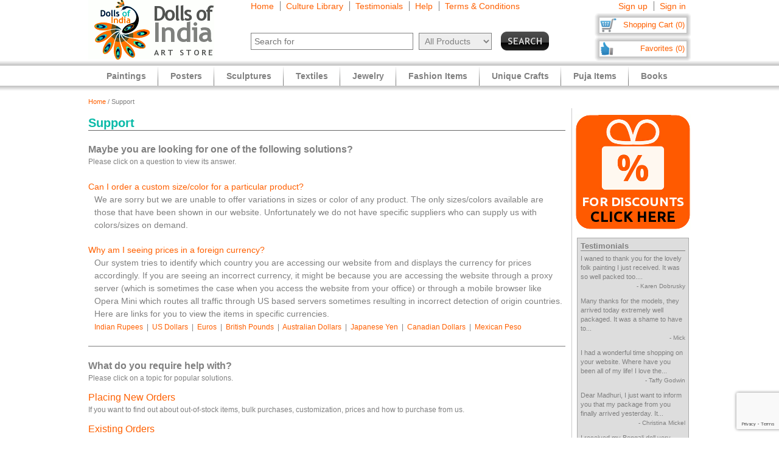

--- FILE ---
content_type: text/html; charset=utf-8
request_url: https://www.google.com/recaptcha/api2/anchor?ar=1&k=6LfJfaoZAAAAAFEteCN7jGunrw9Kh3-GUvaEFHXP&co=aHR0cHM6Ly93d3cuZG9sbHNvZmluZGlhLmNvbTo0NDM.&hl=en&v=PoyoqOPhxBO7pBk68S4YbpHZ&size=invisible&anchor-ms=20000&execute-ms=30000&cb=n7sh97ox0s8a
body_size: 48482
content:
<!DOCTYPE HTML><html dir="ltr" lang="en"><head><meta http-equiv="Content-Type" content="text/html; charset=UTF-8">
<meta http-equiv="X-UA-Compatible" content="IE=edge">
<title>reCAPTCHA</title>
<style type="text/css">
/* cyrillic-ext */
@font-face {
  font-family: 'Roboto';
  font-style: normal;
  font-weight: 400;
  font-stretch: 100%;
  src: url(//fonts.gstatic.com/s/roboto/v48/KFO7CnqEu92Fr1ME7kSn66aGLdTylUAMa3GUBHMdazTgWw.woff2) format('woff2');
  unicode-range: U+0460-052F, U+1C80-1C8A, U+20B4, U+2DE0-2DFF, U+A640-A69F, U+FE2E-FE2F;
}
/* cyrillic */
@font-face {
  font-family: 'Roboto';
  font-style: normal;
  font-weight: 400;
  font-stretch: 100%;
  src: url(//fonts.gstatic.com/s/roboto/v48/KFO7CnqEu92Fr1ME7kSn66aGLdTylUAMa3iUBHMdazTgWw.woff2) format('woff2');
  unicode-range: U+0301, U+0400-045F, U+0490-0491, U+04B0-04B1, U+2116;
}
/* greek-ext */
@font-face {
  font-family: 'Roboto';
  font-style: normal;
  font-weight: 400;
  font-stretch: 100%;
  src: url(//fonts.gstatic.com/s/roboto/v48/KFO7CnqEu92Fr1ME7kSn66aGLdTylUAMa3CUBHMdazTgWw.woff2) format('woff2');
  unicode-range: U+1F00-1FFF;
}
/* greek */
@font-face {
  font-family: 'Roboto';
  font-style: normal;
  font-weight: 400;
  font-stretch: 100%;
  src: url(//fonts.gstatic.com/s/roboto/v48/KFO7CnqEu92Fr1ME7kSn66aGLdTylUAMa3-UBHMdazTgWw.woff2) format('woff2');
  unicode-range: U+0370-0377, U+037A-037F, U+0384-038A, U+038C, U+038E-03A1, U+03A3-03FF;
}
/* math */
@font-face {
  font-family: 'Roboto';
  font-style: normal;
  font-weight: 400;
  font-stretch: 100%;
  src: url(//fonts.gstatic.com/s/roboto/v48/KFO7CnqEu92Fr1ME7kSn66aGLdTylUAMawCUBHMdazTgWw.woff2) format('woff2');
  unicode-range: U+0302-0303, U+0305, U+0307-0308, U+0310, U+0312, U+0315, U+031A, U+0326-0327, U+032C, U+032F-0330, U+0332-0333, U+0338, U+033A, U+0346, U+034D, U+0391-03A1, U+03A3-03A9, U+03B1-03C9, U+03D1, U+03D5-03D6, U+03F0-03F1, U+03F4-03F5, U+2016-2017, U+2034-2038, U+203C, U+2040, U+2043, U+2047, U+2050, U+2057, U+205F, U+2070-2071, U+2074-208E, U+2090-209C, U+20D0-20DC, U+20E1, U+20E5-20EF, U+2100-2112, U+2114-2115, U+2117-2121, U+2123-214F, U+2190, U+2192, U+2194-21AE, U+21B0-21E5, U+21F1-21F2, U+21F4-2211, U+2213-2214, U+2216-22FF, U+2308-230B, U+2310, U+2319, U+231C-2321, U+2336-237A, U+237C, U+2395, U+239B-23B7, U+23D0, U+23DC-23E1, U+2474-2475, U+25AF, U+25B3, U+25B7, U+25BD, U+25C1, U+25CA, U+25CC, U+25FB, U+266D-266F, U+27C0-27FF, U+2900-2AFF, U+2B0E-2B11, U+2B30-2B4C, U+2BFE, U+3030, U+FF5B, U+FF5D, U+1D400-1D7FF, U+1EE00-1EEFF;
}
/* symbols */
@font-face {
  font-family: 'Roboto';
  font-style: normal;
  font-weight: 400;
  font-stretch: 100%;
  src: url(//fonts.gstatic.com/s/roboto/v48/KFO7CnqEu92Fr1ME7kSn66aGLdTylUAMaxKUBHMdazTgWw.woff2) format('woff2');
  unicode-range: U+0001-000C, U+000E-001F, U+007F-009F, U+20DD-20E0, U+20E2-20E4, U+2150-218F, U+2190, U+2192, U+2194-2199, U+21AF, U+21E6-21F0, U+21F3, U+2218-2219, U+2299, U+22C4-22C6, U+2300-243F, U+2440-244A, U+2460-24FF, U+25A0-27BF, U+2800-28FF, U+2921-2922, U+2981, U+29BF, U+29EB, U+2B00-2BFF, U+4DC0-4DFF, U+FFF9-FFFB, U+10140-1018E, U+10190-1019C, U+101A0, U+101D0-101FD, U+102E0-102FB, U+10E60-10E7E, U+1D2C0-1D2D3, U+1D2E0-1D37F, U+1F000-1F0FF, U+1F100-1F1AD, U+1F1E6-1F1FF, U+1F30D-1F30F, U+1F315, U+1F31C, U+1F31E, U+1F320-1F32C, U+1F336, U+1F378, U+1F37D, U+1F382, U+1F393-1F39F, U+1F3A7-1F3A8, U+1F3AC-1F3AF, U+1F3C2, U+1F3C4-1F3C6, U+1F3CA-1F3CE, U+1F3D4-1F3E0, U+1F3ED, U+1F3F1-1F3F3, U+1F3F5-1F3F7, U+1F408, U+1F415, U+1F41F, U+1F426, U+1F43F, U+1F441-1F442, U+1F444, U+1F446-1F449, U+1F44C-1F44E, U+1F453, U+1F46A, U+1F47D, U+1F4A3, U+1F4B0, U+1F4B3, U+1F4B9, U+1F4BB, U+1F4BF, U+1F4C8-1F4CB, U+1F4D6, U+1F4DA, U+1F4DF, U+1F4E3-1F4E6, U+1F4EA-1F4ED, U+1F4F7, U+1F4F9-1F4FB, U+1F4FD-1F4FE, U+1F503, U+1F507-1F50B, U+1F50D, U+1F512-1F513, U+1F53E-1F54A, U+1F54F-1F5FA, U+1F610, U+1F650-1F67F, U+1F687, U+1F68D, U+1F691, U+1F694, U+1F698, U+1F6AD, U+1F6B2, U+1F6B9-1F6BA, U+1F6BC, U+1F6C6-1F6CF, U+1F6D3-1F6D7, U+1F6E0-1F6EA, U+1F6F0-1F6F3, U+1F6F7-1F6FC, U+1F700-1F7FF, U+1F800-1F80B, U+1F810-1F847, U+1F850-1F859, U+1F860-1F887, U+1F890-1F8AD, U+1F8B0-1F8BB, U+1F8C0-1F8C1, U+1F900-1F90B, U+1F93B, U+1F946, U+1F984, U+1F996, U+1F9E9, U+1FA00-1FA6F, U+1FA70-1FA7C, U+1FA80-1FA89, U+1FA8F-1FAC6, U+1FACE-1FADC, U+1FADF-1FAE9, U+1FAF0-1FAF8, U+1FB00-1FBFF;
}
/* vietnamese */
@font-face {
  font-family: 'Roboto';
  font-style: normal;
  font-weight: 400;
  font-stretch: 100%;
  src: url(//fonts.gstatic.com/s/roboto/v48/KFO7CnqEu92Fr1ME7kSn66aGLdTylUAMa3OUBHMdazTgWw.woff2) format('woff2');
  unicode-range: U+0102-0103, U+0110-0111, U+0128-0129, U+0168-0169, U+01A0-01A1, U+01AF-01B0, U+0300-0301, U+0303-0304, U+0308-0309, U+0323, U+0329, U+1EA0-1EF9, U+20AB;
}
/* latin-ext */
@font-face {
  font-family: 'Roboto';
  font-style: normal;
  font-weight: 400;
  font-stretch: 100%;
  src: url(//fonts.gstatic.com/s/roboto/v48/KFO7CnqEu92Fr1ME7kSn66aGLdTylUAMa3KUBHMdazTgWw.woff2) format('woff2');
  unicode-range: U+0100-02BA, U+02BD-02C5, U+02C7-02CC, U+02CE-02D7, U+02DD-02FF, U+0304, U+0308, U+0329, U+1D00-1DBF, U+1E00-1E9F, U+1EF2-1EFF, U+2020, U+20A0-20AB, U+20AD-20C0, U+2113, U+2C60-2C7F, U+A720-A7FF;
}
/* latin */
@font-face {
  font-family: 'Roboto';
  font-style: normal;
  font-weight: 400;
  font-stretch: 100%;
  src: url(//fonts.gstatic.com/s/roboto/v48/KFO7CnqEu92Fr1ME7kSn66aGLdTylUAMa3yUBHMdazQ.woff2) format('woff2');
  unicode-range: U+0000-00FF, U+0131, U+0152-0153, U+02BB-02BC, U+02C6, U+02DA, U+02DC, U+0304, U+0308, U+0329, U+2000-206F, U+20AC, U+2122, U+2191, U+2193, U+2212, U+2215, U+FEFF, U+FFFD;
}
/* cyrillic-ext */
@font-face {
  font-family: 'Roboto';
  font-style: normal;
  font-weight: 500;
  font-stretch: 100%;
  src: url(//fonts.gstatic.com/s/roboto/v48/KFO7CnqEu92Fr1ME7kSn66aGLdTylUAMa3GUBHMdazTgWw.woff2) format('woff2');
  unicode-range: U+0460-052F, U+1C80-1C8A, U+20B4, U+2DE0-2DFF, U+A640-A69F, U+FE2E-FE2F;
}
/* cyrillic */
@font-face {
  font-family: 'Roboto';
  font-style: normal;
  font-weight: 500;
  font-stretch: 100%;
  src: url(//fonts.gstatic.com/s/roboto/v48/KFO7CnqEu92Fr1ME7kSn66aGLdTylUAMa3iUBHMdazTgWw.woff2) format('woff2');
  unicode-range: U+0301, U+0400-045F, U+0490-0491, U+04B0-04B1, U+2116;
}
/* greek-ext */
@font-face {
  font-family: 'Roboto';
  font-style: normal;
  font-weight: 500;
  font-stretch: 100%;
  src: url(//fonts.gstatic.com/s/roboto/v48/KFO7CnqEu92Fr1ME7kSn66aGLdTylUAMa3CUBHMdazTgWw.woff2) format('woff2');
  unicode-range: U+1F00-1FFF;
}
/* greek */
@font-face {
  font-family: 'Roboto';
  font-style: normal;
  font-weight: 500;
  font-stretch: 100%;
  src: url(//fonts.gstatic.com/s/roboto/v48/KFO7CnqEu92Fr1ME7kSn66aGLdTylUAMa3-UBHMdazTgWw.woff2) format('woff2');
  unicode-range: U+0370-0377, U+037A-037F, U+0384-038A, U+038C, U+038E-03A1, U+03A3-03FF;
}
/* math */
@font-face {
  font-family: 'Roboto';
  font-style: normal;
  font-weight: 500;
  font-stretch: 100%;
  src: url(//fonts.gstatic.com/s/roboto/v48/KFO7CnqEu92Fr1ME7kSn66aGLdTylUAMawCUBHMdazTgWw.woff2) format('woff2');
  unicode-range: U+0302-0303, U+0305, U+0307-0308, U+0310, U+0312, U+0315, U+031A, U+0326-0327, U+032C, U+032F-0330, U+0332-0333, U+0338, U+033A, U+0346, U+034D, U+0391-03A1, U+03A3-03A9, U+03B1-03C9, U+03D1, U+03D5-03D6, U+03F0-03F1, U+03F4-03F5, U+2016-2017, U+2034-2038, U+203C, U+2040, U+2043, U+2047, U+2050, U+2057, U+205F, U+2070-2071, U+2074-208E, U+2090-209C, U+20D0-20DC, U+20E1, U+20E5-20EF, U+2100-2112, U+2114-2115, U+2117-2121, U+2123-214F, U+2190, U+2192, U+2194-21AE, U+21B0-21E5, U+21F1-21F2, U+21F4-2211, U+2213-2214, U+2216-22FF, U+2308-230B, U+2310, U+2319, U+231C-2321, U+2336-237A, U+237C, U+2395, U+239B-23B7, U+23D0, U+23DC-23E1, U+2474-2475, U+25AF, U+25B3, U+25B7, U+25BD, U+25C1, U+25CA, U+25CC, U+25FB, U+266D-266F, U+27C0-27FF, U+2900-2AFF, U+2B0E-2B11, U+2B30-2B4C, U+2BFE, U+3030, U+FF5B, U+FF5D, U+1D400-1D7FF, U+1EE00-1EEFF;
}
/* symbols */
@font-face {
  font-family: 'Roboto';
  font-style: normal;
  font-weight: 500;
  font-stretch: 100%;
  src: url(//fonts.gstatic.com/s/roboto/v48/KFO7CnqEu92Fr1ME7kSn66aGLdTylUAMaxKUBHMdazTgWw.woff2) format('woff2');
  unicode-range: U+0001-000C, U+000E-001F, U+007F-009F, U+20DD-20E0, U+20E2-20E4, U+2150-218F, U+2190, U+2192, U+2194-2199, U+21AF, U+21E6-21F0, U+21F3, U+2218-2219, U+2299, U+22C4-22C6, U+2300-243F, U+2440-244A, U+2460-24FF, U+25A0-27BF, U+2800-28FF, U+2921-2922, U+2981, U+29BF, U+29EB, U+2B00-2BFF, U+4DC0-4DFF, U+FFF9-FFFB, U+10140-1018E, U+10190-1019C, U+101A0, U+101D0-101FD, U+102E0-102FB, U+10E60-10E7E, U+1D2C0-1D2D3, U+1D2E0-1D37F, U+1F000-1F0FF, U+1F100-1F1AD, U+1F1E6-1F1FF, U+1F30D-1F30F, U+1F315, U+1F31C, U+1F31E, U+1F320-1F32C, U+1F336, U+1F378, U+1F37D, U+1F382, U+1F393-1F39F, U+1F3A7-1F3A8, U+1F3AC-1F3AF, U+1F3C2, U+1F3C4-1F3C6, U+1F3CA-1F3CE, U+1F3D4-1F3E0, U+1F3ED, U+1F3F1-1F3F3, U+1F3F5-1F3F7, U+1F408, U+1F415, U+1F41F, U+1F426, U+1F43F, U+1F441-1F442, U+1F444, U+1F446-1F449, U+1F44C-1F44E, U+1F453, U+1F46A, U+1F47D, U+1F4A3, U+1F4B0, U+1F4B3, U+1F4B9, U+1F4BB, U+1F4BF, U+1F4C8-1F4CB, U+1F4D6, U+1F4DA, U+1F4DF, U+1F4E3-1F4E6, U+1F4EA-1F4ED, U+1F4F7, U+1F4F9-1F4FB, U+1F4FD-1F4FE, U+1F503, U+1F507-1F50B, U+1F50D, U+1F512-1F513, U+1F53E-1F54A, U+1F54F-1F5FA, U+1F610, U+1F650-1F67F, U+1F687, U+1F68D, U+1F691, U+1F694, U+1F698, U+1F6AD, U+1F6B2, U+1F6B9-1F6BA, U+1F6BC, U+1F6C6-1F6CF, U+1F6D3-1F6D7, U+1F6E0-1F6EA, U+1F6F0-1F6F3, U+1F6F7-1F6FC, U+1F700-1F7FF, U+1F800-1F80B, U+1F810-1F847, U+1F850-1F859, U+1F860-1F887, U+1F890-1F8AD, U+1F8B0-1F8BB, U+1F8C0-1F8C1, U+1F900-1F90B, U+1F93B, U+1F946, U+1F984, U+1F996, U+1F9E9, U+1FA00-1FA6F, U+1FA70-1FA7C, U+1FA80-1FA89, U+1FA8F-1FAC6, U+1FACE-1FADC, U+1FADF-1FAE9, U+1FAF0-1FAF8, U+1FB00-1FBFF;
}
/* vietnamese */
@font-face {
  font-family: 'Roboto';
  font-style: normal;
  font-weight: 500;
  font-stretch: 100%;
  src: url(//fonts.gstatic.com/s/roboto/v48/KFO7CnqEu92Fr1ME7kSn66aGLdTylUAMa3OUBHMdazTgWw.woff2) format('woff2');
  unicode-range: U+0102-0103, U+0110-0111, U+0128-0129, U+0168-0169, U+01A0-01A1, U+01AF-01B0, U+0300-0301, U+0303-0304, U+0308-0309, U+0323, U+0329, U+1EA0-1EF9, U+20AB;
}
/* latin-ext */
@font-face {
  font-family: 'Roboto';
  font-style: normal;
  font-weight: 500;
  font-stretch: 100%;
  src: url(//fonts.gstatic.com/s/roboto/v48/KFO7CnqEu92Fr1ME7kSn66aGLdTylUAMa3KUBHMdazTgWw.woff2) format('woff2');
  unicode-range: U+0100-02BA, U+02BD-02C5, U+02C7-02CC, U+02CE-02D7, U+02DD-02FF, U+0304, U+0308, U+0329, U+1D00-1DBF, U+1E00-1E9F, U+1EF2-1EFF, U+2020, U+20A0-20AB, U+20AD-20C0, U+2113, U+2C60-2C7F, U+A720-A7FF;
}
/* latin */
@font-face {
  font-family: 'Roboto';
  font-style: normal;
  font-weight: 500;
  font-stretch: 100%;
  src: url(//fonts.gstatic.com/s/roboto/v48/KFO7CnqEu92Fr1ME7kSn66aGLdTylUAMa3yUBHMdazQ.woff2) format('woff2');
  unicode-range: U+0000-00FF, U+0131, U+0152-0153, U+02BB-02BC, U+02C6, U+02DA, U+02DC, U+0304, U+0308, U+0329, U+2000-206F, U+20AC, U+2122, U+2191, U+2193, U+2212, U+2215, U+FEFF, U+FFFD;
}
/* cyrillic-ext */
@font-face {
  font-family: 'Roboto';
  font-style: normal;
  font-weight: 900;
  font-stretch: 100%;
  src: url(//fonts.gstatic.com/s/roboto/v48/KFO7CnqEu92Fr1ME7kSn66aGLdTylUAMa3GUBHMdazTgWw.woff2) format('woff2');
  unicode-range: U+0460-052F, U+1C80-1C8A, U+20B4, U+2DE0-2DFF, U+A640-A69F, U+FE2E-FE2F;
}
/* cyrillic */
@font-face {
  font-family: 'Roboto';
  font-style: normal;
  font-weight: 900;
  font-stretch: 100%;
  src: url(//fonts.gstatic.com/s/roboto/v48/KFO7CnqEu92Fr1ME7kSn66aGLdTylUAMa3iUBHMdazTgWw.woff2) format('woff2');
  unicode-range: U+0301, U+0400-045F, U+0490-0491, U+04B0-04B1, U+2116;
}
/* greek-ext */
@font-face {
  font-family: 'Roboto';
  font-style: normal;
  font-weight: 900;
  font-stretch: 100%;
  src: url(//fonts.gstatic.com/s/roboto/v48/KFO7CnqEu92Fr1ME7kSn66aGLdTylUAMa3CUBHMdazTgWw.woff2) format('woff2');
  unicode-range: U+1F00-1FFF;
}
/* greek */
@font-face {
  font-family: 'Roboto';
  font-style: normal;
  font-weight: 900;
  font-stretch: 100%;
  src: url(//fonts.gstatic.com/s/roboto/v48/KFO7CnqEu92Fr1ME7kSn66aGLdTylUAMa3-UBHMdazTgWw.woff2) format('woff2');
  unicode-range: U+0370-0377, U+037A-037F, U+0384-038A, U+038C, U+038E-03A1, U+03A3-03FF;
}
/* math */
@font-face {
  font-family: 'Roboto';
  font-style: normal;
  font-weight: 900;
  font-stretch: 100%;
  src: url(//fonts.gstatic.com/s/roboto/v48/KFO7CnqEu92Fr1ME7kSn66aGLdTylUAMawCUBHMdazTgWw.woff2) format('woff2');
  unicode-range: U+0302-0303, U+0305, U+0307-0308, U+0310, U+0312, U+0315, U+031A, U+0326-0327, U+032C, U+032F-0330, U+0332-0333, U+0338, U+033A, U+0346, U+034D, U+0391-03A1, U+03A3-03A9, U+03B1-03C9, U+03D1, U+03D5-03D6, U+03F0-03F1, U+03F4-03F5, U+2016-2017, U+2034-2038, U+203C, U+2040, U+2043, U+2047, U+2050, U+2057, U+205F, U+2070-2071, U+2074-208E, U+2090-209C, U+20D0-20DC, U+20E1, U+20E5-20EF, U+2100-2112, U+2114-2115, U+2117-2121, U+2123-214F, U+2190, U+2192, U+2194-21AE, U+21B0-21E5, U+21F1-21F2, U+21F4-2211, U+2213-2214, U+2216-22FF, U+2308-230B, U+2310, U+2319, U+231C-2321, U+2336-237A, U+237C, U+2395, U+239B-23B7, U+23D0, U+23DC-23E1, U+2474-2475, U+25AF, U+25B3, U+25B7, U+25BD, U+25C1, U+25CA, U+25CC, U+25FB, U+266D-266F, U+27C0-27FF, U+2900-2AFF, U+2B0E-2B11, U+2B30-2B4C, U+2BFE, U+3030, U+FF5B, U+FF5D, U+1D400-1D7FF, U+1EE00-1EEFF;
}
/* symbols */
@font-face {
  font-family: 'Roboto';
  font-style: normal;
  font-weight: 900;
  font-stretch: 100%;
  src: url(//fonts.gstatic.com/s/roboto/v48/KFO7CnqEu92Fr1ME7kSn66aGLdTylUAMaxKUBHMdazTgWw.woff2) format('woff2');
  unicode-range: U+0001-000C, U+000E-001F, U+007F-009F, U+20DD-20E0, U+20E2-20E4, U+2150-218F, U+2190, U+2192, U+2194-2199, U+21AF, U+21E6-21F0, U+21F3, U+2218-2219, U+2299, U+22C4-22C6, U+2300-243F, U+2440-244A, U+2460-24FF, U+25A0-27BF, U+2800-28FF, U+2921-2922, U+2981, U+29BF, U+29EB, U+2B00-2BFF, U+4DC0-4DFF, U+FFF9-FFFB, U+10140-1018E, U+10190-1019C, U+101A0, U+101D0-101FD, U+102E0-102FB, U+10E60-10E7E, U+1D2C0-1D2D3, U+1D2E0-1D37F, U+1F000-1F0FF, U+1F100-1F1AD, U+1F1E6-1F1FF, U+1F30D-1F30F, U+1F315, U+1F31C, U+1F31E, U+1F320-1F32C, U+1F336, U+1F378, U+1F37D, U+1F382, U+1F393-1F39F, U+1F3A7-1F3A8, U+1F3AC-1F3AF, U+1F3C2, U+1F3C4-1F3C6, U+1F3CA-1F3CE, U+1F3D4-1F3E0, U+1F3ED, U+1F3F1-1F3F3, U+1F3F5-1F3F7, U+1F408, U+1F415, U+1F41F, U+1F426, U+1F43F, U+1F441-1F442, U+1F444, U+1F446-1F449, U+1F44C-1F44E, U+1F453, U+1F46A, U+1F47D, U+1F4A3, U+1F4B0, U+1F4B3, U+1F4B9, U+1F4BB, U+1F4BF, U+1F4C8-1F4CB, U+1F4D6, U+1F4DA, U+1F4DF, U+1F4E3-1F4E6, U+1F4EA-1F4ED, U+1F4F7, U+1F4F9-1F4FB, U+1F4FD-1F4FE, U+1F503, U+1F507-1F50B, U+1F50D, U+1F512-1F513, U+1F53E-1F54A, U+1F54F-1F5FA, U+1F610, U+1F650-1F67F, U+1F687, U+1F68D, U+1F691, U+1F694, U+1F698, U+1F6AD, U+1F6B2, U+1F6B9-1F6BA, U+1F6BC, U+1F6C6-1F6CF, U+1F6D3-1F6D7, U+1F6E0-1F6EA, U+1F6F0-1F6F3, U+1F6F7-1F6FC, U+1F700-1F7FF, U+1F800-1F80B, U+1F810-1F847, U+1F850-1F859, U+1F860-1F887, U+1F890-1F8AD, U+1F8B0-1F8BB, U+1F8C0-1F8C1, U+1F900-1F90B, U+1F93B, U+1F946, U+1F984, U+1F996, U+1F9E9, U+1FA00-1FA6F, U+1FA70-1FA7C, U+1FA80-1FA89, U+1FA8F-1FAC6, U+1FACE-1FADC, U+1FADF-1FAE9, U+1FAF0-1FAF8, U+1FB00-1FBFF;
}
/* vietnamese */
@font-face {
  font-family: 'Roboto';
  font-style: normal;
  font-weight: 900;
  font-stretch: 100%;
  src: url(//fonts.gstatic.com/s/roboto/v48/KFO7CnqEu92Fr1ME7kSn66aGLdTylUAMa3OUBHMdazTgWw.woff2) format('woff2');
  unicode-range: U+0102-0103, U+0110-0111, U+0128-0129, U+0168-0169, U+01A0-01A1, U+01AF-01B0, U+0300-0301, U+0303-0304, U+0308-0309, U+0323, U+0329, U+1EA0-1EF9, U+20AB;
}
/* latin-ext */
@font-face {
  font-family: 'Roboto';
  font-style: normal;
  font-weight: 900;
  font-stretch: 100%;
  src: url(//fonts.gstatic.com/s/roboto/v48/KFO7CnqEu92Fr1ME7kSn66aGLdTylUAMa3KUBHMdazTgWw.woff2) format('woff2');
  unicode-range: U+0100-02BA, U+02BD-02C5, U+02C7-02CC, U+02CE-02D7, U+02DD-02FF, U+0304, U+0308, U+0329, U+1D00-1DBF, U+1E00-1E9F, U+1EF2-1EFF, U+2020, U+20A0-20AB, U+20AD-20C0, U+2113, U+2C60-2C7F, U+A720-A7FF;
}
/* latin */
@font-face {
  font-family: 'Roboto';
  font-style: normal;
  font-weight: 900;
  font-stretch: 100%;
  src: url(//fonts.gstatic.com/s/roboto/v48/KFO7CnqEu92Fr1ME7kSn66aGLdTylUAMa3yUBHMdazQ.woff2) format('woff2');
  unicode-range: U+0000-00FF, U+0131, U+0152-0153, U+02BB-02BC, U+02C6, U+02DA, U+02DC, U+0304, U+0308, U+0329, U+2000-206F, U+20AC, U+2122, U+2191, U+2193, U+2212, U+2215, U+FEFF, U+FFFD;
}

</style>
<link rel="stylesheet" type="text/css" href="https://www.gstatic.com/recaptcha/releases/PoyoqOPhxBO7pBk68S4YbpHZ/styles__ltr.css">
<script nonce="skKrc-yKx954U9zIOn_IBw" type="text/javascript">window['__recaptcha_api'] = 'https://www.google.com/recaptcha/api2/';</script>
<script type="text/javascript" src="https://www.gstatic.com/recaptcha/releases/PoyoqOPhxBO7pBk68S4YbpHZ/recaptcha__en.js" nonce="skKrc-yKx954U9zIOn_IBw">
      
    </script></head>
<body><div id="rc-anchor-alert" class="rc-anchor-alert"></div>
<input type="hidden" id="recaptcha-token" value="[base64]">
<script type="text/javascript" nonce="skKrc-yKx954U9zIOn_IBw">
      recaptcha.anchor.Main.init("[\x22ainput\x22,[\x22bgdata\x22,\x22\x22,\[base64]/[base64]/UltIKytdPWE6KGE8MjA0OD9SW0grK109YT4+NnwxOTI6KChhJjY0NTEyKT09NTUyOTYmJnErMTxoLmxlbmd0aCYmKGguY2hhckNvZGVBdChxKzEpJjY0NTEyKT09NTYzMjA/[base64]/MjU1OlI/[base64]/[base64]/[base64]/[base64]/[base64]/[base64]/[base64]/[base64]/[base64]/[base64]\x22,\[base64]\\u003d\x22,\x22ccOuC8KXckPDhCFGMcO0wpHCjgQtw4DDt8O+aMK4csKSAX9nw4dsw61Jw7MbLicVZUDCtTrCjMOkBhcFw5zClsOuwrDClDBEw5A5wqvDhAzDnwwOwpnCrMOgGMO5NMKaw6B0B8KRwrkNwrPClMKCchQlUcOqIMKGw53DkXIcw4UtwrrCiW/DnF9RfsK3w7AOwpEyD1fDkMO+XmHDkGRcX8K5DHDDgkbCq3XDojFSNMKPKMK1w7vDm8Kqw53DrsKSRsKbw6HCtHnDj2nDugFlwrJdw559wppGI8KUw4HDnMOlH8K4wqrCrjDDgMKPcMObwp7ChMOzw4DCisKWw7RKwp4Zw59nSg/[base64]/[base64]/DsCjDh8KvwoFOHgXDiDZVwpFQG8OCw7sIwr5nLULDvsOLEsO/[base64]/DpcOrwrHDhT/[base64]/Dv8K+wrnCvTDDrSdww6HCqcK3NsKuwqzClcOxw75+wp9MMcOcFMOEC8O9wrPCqcKbw6HDq2PCjQvDmMOrZcKrw7bCjcKrcMOywop0TR3DiCPDsl1hwoHCpj1XwrzDkcOkKcO/UsOLGQnDtGrClcO4PMO5wqRZw6/ChMKGwqPDuhMYNMOrN0HCh0TCj3/[base64]/CsMObw4oCcyvCl0/Dhz7Dow7Chwo3wqvDuWJcch8mSsK9ZiYRRQTCssKWTVJTX8ONNMONwr8Ow4oUS8KJSl0owo/CkcKUMBzDn8KTL8KWw4JYwqY+WBNawpTCkjDDsj1Ew55aw7QbFsO1w51oMzTCksK7VFV2w77DjMKFwpfDoMOvwqvDuHvDrhLCsH3DjEbDqsKccEDColEyLsKMw7Jfw57CrG/DlMOeKX7DlmHDqcOeS8ObAsKpwrvCk2IYw60QwoE+I8KOwqx5wpvDk0nDqsKXP2LCkgcAWsO8OVLDuScSMmhBaMKTwr/CjMO2w7VGAGHChcKQdTdiw6M+OH7DuVzCoMK9ZsKLbsOBTMKYw7fCvTfDm3rCl8K1w41ew7h0HsK9wo7ClS3DqWDDgnjDh2LDmyzCs2TDlA8+dGHDix4FdSRVGcK/RB7Dv8OvwpXDicKwwrRQw5Iaw6DDjWTColtZQcKlATkLWg/CrMO9IyDDjsO8wpvDmRpkCmDClsKawp1CXcKUwrY/wpUUfMOyVR4NIMOjw55PeVJJwp8Ld8OMwoUkwql7JcOPRD/[base64]/Dl8Onw47DoGjCuxfDkcOpwp4hAsOKwpHCkT3CkgkXw6lsCcKFw4/[base64]/CkcOFwqEgJ3sbw4wCcgzDik/Dl24nw6XDvsKEHgXCqzkjf8OPIMONw7PDpRc1w6NPw5zCkzdNIsOVw5bCicO1wqvDgMK0w6wjMMKUw5grwq/DmEIkYEAnEcKxwpfDrsKVwrTCksOXai8AYmdCMsKHwolpw6ZPwqrDnMKMw4TCt21Tw5l1wrTDocOow6jDk8K/[base64]/DlTYlWT/DiXbDlcKTwqzCvMKiD8Opw4piC8Kfw7fCrcKtGSXDpnXDrnduw4rCgDzCnMK8WS9/[base64]/[base64]/WWYIw6liLcOnwo1bw7FewrbDjTjCs3fCq8KzwpfChcKTwq7Cv3/Cn8OTw5TDrMOvT8OyBHAKAxFMCmbCl38/[base64]/CqkLDjsKhw7cGwp7CscOqw5/[base64]/[base64]/Do3xWAcOawpfCtcOUHsORBsKKw5McVcKHw5peQcOjwrzClTTCvcKZJ3rCg8KyUsOQEcOAw5zDnsO/dD7Dh8OkwprDuMOYSMOhw7bDmcOPwo18w4MWJS4xw6doSWMwcD3DrnvDg8OqP8KGYMOUw7cmH8OrNsK+w4QEwonCgsK4w6vDjSnDrsOeesKBThURQzHDscOQHsOgw6/DtcKQwo5qw5LDmAwmIG/CgwAwbnYiZV8yw7AZN8KmwrVWAV/CrBvDt8O9wokMwrExZcK3L2fDlSUUY8K+RhUFw4rChcOONMK8eHVDwql5CX/CucOobBjChzNCwqrCvcKkw6ojw7/DhcKZXMOxYV/Do2PCo8OLw6jCtUEcwp/DpcO2wojDjhYXwqtPwqcdUcKjJMOwwobDu0xYw5UzwrzDiigyw5nCicKLQh7DqsOYOMOZXxUNB3/CpixAwrzDkMK/ccOTwp3Cm8OxJSUBwplhw6cYfcO/FcOzBxY/[base64]/RMKHw7o+w5vCh8KXScOmwox4wq7Cnx8ERHlkw7/Dqg8gL8OGwrgXwr/Dg8OjSDRmJMKyHwXCukjDmMK8EcKbFEXCo8OMwqbCk0TCqcOkcUQGw6V9ayHCt0FHwrZwLcK0wphCKsKmbiPCrTkbw7wrwrfDjVh3wqhoCsO/DEnCtgHCnHB0GhFaw71rw4fDiGp7wpkdwrtnRjLCh8OSHMOVworCkUAMfgJsISHDi8O4w43DosKSw4RLRsOUT3Bbwr/CkRR+wpbCssKtNQzCp8KtwrYCeFXDsRhSwqo3wpXCgV9qTcO1Pmdow7UhUMKJwqohwodYBsO8LsKpwrNhCTXCuW3Cq8KzdMKOBsKyb8KAwpHCvcO1wq0Qw5rCrkYVw4LCkR3CnTEQwrM7M8OICAvCuMK9wq7Di8OdOMKzSsKoSh8ww447w7kNAcKSwp7Dhy/CvwRRYcONOMOmw7fDq8KowpjChcK/wpbCvMOFKcOCeCB2dMK+JDTClMKMw51TfB4UUX3DqsKSwprDljscwqtww6QyPQHCpcOFwo/Cn8KRwpIcFMOdw7nCn33Dl8KJRDZWwqHCu3cHSMKuw4pXw68iCsKgZQFRYkphw7tCwoXCpVgMw5DCjMKvVGHDncO8wobDpcKBwpjClcOkw5ZcwoFvwqTDoClBw7bCmVpEwqHDn8Okwoo+w4/CoTp+wrzCt23Dh8K6woJbwpUfd8OJXg9owprCmDHCijHCrEbDrwzDuMKaAF8BwpoPw4LCgyvCtcO3w4oEwo1oJ8K9wrbDkcKZwrHCmBwpwqPDiMOcHBw9wrLCqip8SE5Ww6bCsxENDGzDjT/CoWzCgcK9wpTDiGnDiifDkMKbLGpRwqHDmMK0wrrDg8ONLMK8wrQ7ZDjDhTI4wq7CsnQme8K5dcKXbljCtcOhLsOSeMKtwrofw53Cu2LDscK+W8KkPsOjwqo6c8O/w7Jew4XDisOIbDADT8Kfw79bcsKbR1nDocOMwpZSUsOYw5zDnRXCqBwcwqAqwrFcQ8KGbcK6PArDnFg4ecK9w4rDtMKcw6/[base64]/Dp2F+UD7CrgUEw7Euw4Y9wprCqSDDkgnDosK1F8OpwrZkwrjDqMKDw7HDikhiUsKdEcKvwqHCuMOSKzFnJx/CqU8Vwp7DtnYPw43CmQ7CoFFXw7YZMGnCksOawpQWw73DhlQ4OMKtOMKlJsOkbx1TPMK7UMOjw5kyVwfDjjvCpMK2RlVpaQ9Ewq4iJsKmw5RIw6zCoWtPw4bDhA3DgcKPw4PDoRrCjwvCiRgiwpzDsQMEfMO4GwPCsATDucKgw7IbCSRiwpEfPMO/[base64]/w4HCmV1jwobDscKpasKcE1xUwpM9I8KGwqrCnMO4wo7CiMO7Zx5iGgJIJF86woTDtFVkXsOKwoItwq9jNsKvScK6NsKnw53DsMK6BcOewrXCnMKsw6g3w7Mdw7lrf8KLOmV0wonDgMOUw7PCpsOHwoTDuVbComjDlcOQwrFZwo/Di8KeT8O6wqt5VcOWw4fCvQILLcKiwqI3wqsCwpzCocKcwqJnScKiUcK/wqPDjCTCjUzDqHt7Gx0IRC7CnsKCQ8O8WnlmDGLDsmlHNis4w5kZbgrDswABeA7DsiFzwpkqwoRhIMOTWMONwpHDicOpRMKiw6kOTiMracKNw6TDgcOswr9Yw7Agw4nDjcKYRcOnwrkZZ8Kkwq4jw4jCocO6w7FCA8KQFcOaJMO/wodPwqk1w6tWwrfDlCcJw4HCmcKvw4lXKMKUJAHCqMKJUS/[base64]/DicO/fMKjD8O5UR9YwpnDmS1nwrHCijjDpsOOw6g7QMO4wrpzX8KkNMOMw6Eiw6jDt8KhcT/Cs8KHw5TDt8OSwqnCv8KFAmckw6UudC7DscKQwp/[base64]/CrcKuwqgvw4PDtAbCjXDCp3HClFbDhcKFYsKUaMOlNsOIP8K3E1c/w4gHwpVDWsOgP8OWJyMvwozCncKSwrrDuhJrw6I2w4jCu8Kwwr8Rd8Otw6HClC/CkFrDvMKfw7RhYsKEwqVNw5DDh8KDwp/[base64]/CqWvCtHUVw4jCuMOAIQRbwofDkjBDw718w41VwqJ8I1odwooMw6xHUz5IVUXDoETDhcOQVDdrwrkrUw/Cm04aB8O4N8OGwqzCvzPCv8Kxw7DDn8O+f8OVcgLCg21Dw4jDh2nDm8Oew5oxwq3DgcKiNjrDlkktwqrDtH06WCjDhMOcwqs6w4fDlDZID8KZw4RMw6jDs8KIw4LCqE8Qw5TDsMKOwoxTw6d+BsObw5nCkcKIBMOXCsKewqjCjcKCw5NowofCo8KHw5QpcMK1Z8O/[base64]/[base64]/DTPDhmjDgmTCmMOrZk/Co1/Ct8KZwqjDhkLChcKxwrcLF2smwqhHw5oZwpHCgMOFVMK5I8KmIQvCh8KdTMOWVBhNwovDjsKiwqTDp8OGw47DhMKqw4xHwoHCtMKUScOtMcKuw5FNwrI8wo0oEUnDs8OLa8OLwo4Yw7pcwq4zN3Zdw5FdwrB9OsOdQHlrwrbDucOTw63DucK3TyDDoTfDgD/[base64]/[base64]/[base64]/wr3DqsKkw5JxVw/DmTbCpMOcw7wcw5XDmcK1wr3ChlzCpcOWw6XCscOVw78+MDLCk2/DuCwOP2jDgnh5w7ECw6XDmXfCsRrDrsKAwqTCg38zwrbCv8OtwoxgRMKuwqpgHmbDpm0YUcKrw5wDw5LClsObwoHCucOgKi/CmMK1w7zCtE/[base64]/DscORRcKSDGLDpSYtGsKRwqNdw43DncOqA2xuEyBLwpZwwpsGMcKJwpw/[base64]/[base64]/DtDfCkBvDpcKmwrBfCj49CMOed01bw5p5w7dsVsKUwqFCUkvDrMOew4nDl8OCecOBwrRMXRDClFvCtsKKccOfw77DtcKbwrvDosOAwrbCgG10wqczeH7CqRxeZk3DlznCvsK/w4vDrm4QwrVww54hwoMdUsOWeMORHjrDl8K2w7ZQKD9aOsOYJjgpZMKTwoVJX8OzJsOCSsK4dF3DsWF3AcKkw6dbwpjDj8KKwq7Dl8KvZCMSwoRsE8OJw6rDnsK/LsKoAMKlwrhHwp9Ww4fDnGDCr8KqNUcFMlPDpmXCjkwmdXBRc1XDtTzDinzDksORWCcJUsKUwq3DuXvDlAPDrsK+w6/[base64]/Dji7DtFjDqzvCgQfCrRQMwqbCvwzCkMKiZjYBBcK9wqBpw4AVw7nClxEAw7VCA8O8QgzCqsKDBsO0RmPDtT7DqxFcAjYLXsOdNcOHw5Avw7NZFcOLwpbDjnErYVfDmcKcwrcGJMOUCCPDh8O9w4LDiMK/wqF0w5B7Y10aO3PCi1/CtHDDsSrCu8KvbsKmTMOzCXHDpMOCUSjCmG1tVQPDicKVMMOGwoQMPkomSMOXSMOmwoEcb8KywrvDsXMrFyHCsxhbwrQJwrTCjE/CtAhrw6hjwqbCrVDDt8KPUsKAwrzCpgVRwpfDnnNgP8Kzcx0gw5EGw7Iww7JnwodnMsOnCsOrdMOxfcO0FcO/w63Dq3fCkAvCkMKHwqbCusK6W1/ClwtdwrbCqsOswpvCscKzDBdgwqBiwpTDrm1+GsOPw5vDlxIUwotww6Y0VsORwpTDr2ZIb0hCb8KNKcOgwrYaDcOjHFTCl8KIJMOzNMOLwqsmScOnWMKBw69lck3CjAnDnTlmw7Nue1zDpMKzccKxw5kHVcK7CcK+KgPDqsOXTsKmwqDCjsKNYRxSwrNEw7TDt3luw6/[base64]/CsSbDq3QoYcOCw4tRwq51w5wLw5F+wpUxw75aCQ89w59/wrNWY1XDnsK8IcKwd8KuH8KDYMOfQ1bDqDEnw5NXeTjCnMOhI2YJRsKOeB/Cr8OyTcOpwrPCsMKbfVDDjcOlCEjCi8Kxw5HCqsOQwoQMa8Kmwog+Ei/[base64]/[base64]/wrbCsMO5wpwlw55PUVfDlMKDFC17wo7CjsOBwqLDhMKzwp0MwpzCgsKEwrARwrjChcOzwofDoMOIfBBYem/DncOhFcKoe3PDmBUZa0LCkyM1w5XCvijDksKUwrY0w7tGPHg4ZsK1w4FyGh9Lw7fClTgkwo3DiMKIJGZqwrggwo7DoMOGIsK/w63Ci2taw7bCmsOXHWjDksK3w6vDpm4lOVpaw4R2AsKwRTzCtATDocKuJMK+D8K/wr7Diy7DrsOaVMOYw47Dh8KIPMKYwqVpw4nCkgNPVMOywrAWPnXCtl3DlsOfwqLCpcO+wqtawprCugJTGsKewqNkw6BewqlTw4/Cm8OEIMKswofCtMKlT3VrS1/DkBMUCcKkw7ZSWWxGXVbCsATDtsKVw7lxAMKDw4RPfMOsw5zCkMKNV8Ktw6thwoVTw6vCmk/Ch3bDiMO4fsOhfsKzw5DCpFVWRSo2w5TDksOxUMOxwpYCP8OdeSzCvsKcw7TCigLCmcKTw5LCvcOjAcOReBhdZsKTNXoXwoV0w6PDpBp1wqxRw7EzBDzDlcKMw5FhDcKhw5bCpD13esOgw6LDoifCjDEBw7YDw5Y+CcKHX0Afwo/[base64]/Cj8O3YjRbw6AIw78aw4XCj0nCvsKHO8OLw57Dvyktwq56wqJNwpFtwprDolDDj0rCpVN/w7vCvsOXwqXDl1TCtsOVw5DDvlzCkzzDoBfDlMKdABTDpifCucOdwonDhsKqFcOxRcK9LcKHHsOww4zCiMOYwpTCtksjNWUiTXJUKsKmAcO/w5rDjcOswohvwp7DvXARMMKJRgZJNcONX0lGw4htwq47K8KJdMOuEsKSd8OEH8Kcw7ohQ1vDssODw7AnQ8KLwoNow5LCnSDCucOew4nCn8KJw53DmcOHw5Q9wrh0X8OewrdDcBPDjcOnAMKwwrwsw6PCmQbDk8K3w5HDkBrCg8Kwdz86w4/DvAEtXmJKXw0XaHZbwo/DiWFYWsK+Y8KRViYFOsOHwqHDvUQXbijCjVp0TyZyOH3CvCXDjgTCplnCi8KBHcOid8KZK8K8BcOSREc4EwMkc8OjMiE5w5TCssOIfsKnw7Vww7kbw7fDh8O3wqhowpTCpEzDgsOwbcKXwr9kIxAgYjPCpCxdIRTDkFvCsEUsw5ggw7/Dq2cLdsKvTcOWW8K1w63DsHhCDW3CrMOjwrokw5gqw4/ClcKDwpVSC2crLsKkdcKJwrFbw6VDwqsSEMKvwqtTw5BWwpoSw5TDo8OPLcOXXxJLwpzCp8KKRcOuCjjCksOIw7/DhMK3wrwUesKYwrHCoTrDh8Opw5/Dg8O9G8OTwpvCqcOHHMK3w6nCp8O8ccKbw61vF8KhwrjCpMOCQMO2EcOfByvDqlsQw7Fxw7HCscKnGMKKw6/CrVVGwprCo8K5wo5FaTjChcKQWcOowq7Dol3Cohh7wrUowr0cw79FIwHCsHdQwqjCoMKMb8K/QUXCtcKVwo8pw5jDoCx+wpF2CgnCuGjChTthwoo6wrJ4w7VGbXLCjsKbw6wmRi5Je280cHRqbsOsXQwfw55Ww4XCuMO9woFqRGxEw7sKIyNzwovDjsOAHGDCnH97EsKCaXFLfsOEw6TDnMOswr0YUMKCb2xnFsKbJ8OKwoYkdcKeSj/DvMKywrbDlsOuFcOcZQvDvcKKw5fCoiHDv8Kmw7Fdw50Vw4XDpsK6w4AbEG4LZsK7w5w2wrHCvA0hwrV8TMOhw51cwowqMMOkVcKHwpjDlMKDc8KAwowSw77DncKNLAgVG8KqMmzCs8OJwoZpw6JHwpECwpLDn8O8d8Knw6jCocKXwpEhcmjDqcKrw4/Cp8K8Ay9uw4LDhMKTMlXCgMOJwojCusOnw4fDucOKw7hPw7XCpcKCOsK3fcOfRxTDl2DCoMKdbBfChcOgwovDpcOKBW0YJFlaw7VNwpgRw41OwrNSCUjCuTDDkzzDgkMKCMOmAhVgwq0Vw43CjgHCl8OZw7N/[base64]/fR7DvhkvF8OMRcO0w4kvwo/Cr8OXG8KDw5PDt1bCrhnDpm7CkEjDtMKAJyTDsDp1Y1/[base64]/DksKWIsOJSh7DhsOcb8KPB28LYMKYb8Orw5XCi8OqccOTw7DCk8KtRcKDwrpFwpPCjMOOw49JSkXCksO7wpZHRsOxIFTDjcOqUTbCojB2f8KwEjnDsRg0WsOjOcOJRcKVc1UtQRQQw43Dg3whw5YxaMOIwpbDj8OJw44dw7R/wq/CkcO7CMO7w5JDbArDjsObAMOiw4gUwpQSwpXDqsOAw4NOw4nCvcKkw7wrw6fDlMK/wo3CksKhwqh4KAXDvMO8KMODwqrDqnpjwoHDjXZawq0Kw79accKtwrcWwq9Swq7Ctk1bwqLChMO3UlTCqgcCATc7w5pyPsO/VlUxwp5Zw6rDosK+GcKmbsKifCTDq8OpVyrDvMOtO3QmRMOxw7LCo3nDlEEjYMKtSUbCjsOsaz8UQMOow4jDpcODIk9+wpzDkBrDnsOEw4XCgcOmw5RhwqnCoEQ/w7pVwoA0w4I/[base64]/CgzhDSsKBEsKsw4kMKxLCrMODCQVJcQAzZBZHDsONAGbCmx/Dmk0owpvDl3Fqw5ZdwqLDl1TDkDZNDGbDucOAHGDDiykcw4PDhxnClMO8VsKxESt4w6zDslbCuUNwwoXCr8OJCsOtDMORwqrCvsO2X0dQJ2DDt8OpHyzDg8KRDcKPdMKXSBDCpV5/wofDryDCgQXDjTocwqzDisKawozDn31WX8OEw7kvMAoSwqtWw64AGMOtw7ELwqgNalNEwpFLSsKYw4DDhsONw55xMcOQw4TCkcOVw684TBnCh8KBFsKoMxbDkichw7TCrR/CrghFw47CvcKZC8KqLAjCr8KWwqYmBMOKw6nDrA4qwrYkJ8KNasOWw7zDl8O+FcKcwrZ8F8OGAsOrOEBVwqzDgSXDrBLDsBTCmVPCtTtFUEAEUG9Qwr/[base64]/CnUpyIsKKw5jCnz7ConLCiMKqWMKUwpgnRcKRGXp3w6JBBsKYdTdGw67ConYfI31cwq3CvXwCw5Irw4MzdEU/V8Khw6BDw5hvUMKrw6E6LMKfLMKGMAjDiMOXaRFuw7rCmsO/UCsddxzCrMOxw7pJIB4cw5I6wobDjsK7dcOUw6kXwpbDi0XDq8KDwoXDq8ORScObQMORw6nDqMKEUsKRRMKqwqTDggXDukHCnlVzOXPDv8O5wpXDni/[base64]/CuMOpw67DoHZRw5Bfw5c3EMKEwqNkSkrCsWUYdBgRV8KnwpbDthRQDQcIwqrCu8KfVcOowqvDi0TDukTCgsOLwooxZzRow60oNMKrMcODwo/Dnlg0IsKEwp1WMMO9wq/[base64]/DvMKlagVMCMKRN8Kuw4zDhkghwq/CvirCpF/DtcOawo5xaF3DrsOpZzJdw7cKwr4dwq7CucKnf1lrwqjCjcOvw6tHbCHCgMOVw4nDhl51wpDCksOsAScySMKhK8Kyw6XDjB/[base64]/DtATCpWXCsn7DqsOhMMKgw4fDryrDgMK+RT/Dlhwsw4M4R8KSwrjDl8OcEcOywpfCo8KjBXfCj3vCvknCpWnDjC8xw4IkT8O7AsKOw5ogdcKNwq/DusKow7oSUmLDnsO6QBJmKcOZfsOVVSXCpHLCiMOIw4AAN0bDgStLwqAhOMO3XkBxwp3Cj8ODOsKnwqXCjwZXEsO1V3YVbcKHXCbDoMKTQlzDr8KmwrFoacKdw67Dm8O3EloKJx/DqVMpT8KfanDCoMOZwqDDmMOOK8O3w49XQsOIW8KLUTAnHi/CrwMFw6J1wr/[base64]/wo1sU8OQworDkcOUL2FJcDjCtDxTwrAFwpxHPcKyw43Dj8O4w5scw7MUQ3sDWUbDksKzK0XCnMK/ecKnDj/Cq8Kpw5bCrcO5NcOOwroDTxAewo7DpsOAAEzCoMOlw4HDl8O8woA3b8KMZBlxJEZXVsOAb8OISMOXW2fChh/DoMOCw45GXz/DisOGw5fDnCteSsOzwo9Tw6kWw6Afwr7CiV4JWQjDm0vDtcOlWsO2woF6wqjDpcOrwrbDkcORVk1xSmzCllYIwrvDngJ/[base64]/Ck3Ycw79fw4TDjsOzw7TDkXPCr8KzBMK7wrHCs8KSYCfDlMKSwoHCmzXCnGMBw7bDrx4Mw79qPDnChcKWw4bDiW/CkjbDgMKMwoYcw7gYw5Mywp8swqXCnQoEBsOlbMOPw5LDp3tIw6Rmwpt4PcK6wpbCshnDhMKFNMOuIMKEwqXDuQrDjFNOw4/[base64]/CuFxNwqnDnTJae8KbUyDCk8O9w5cmw5p3wrUVwrXCkMOdwqLDvBLCsmVLw4pcYcOtXGzDm8ODP8O/AxXCniIcw6zDj0PCicOnw6zCll5AEBbClMKCw7tHU8KhwphHwrnDkj3DoRoLw4JBw7gjw7PDnyhhw7ANNMKTTg5HVwfDkcOlYiHDvsOVwr5jwqdYw5/Ci8Kjw5UbcsO9w6EvZBXDj8Ovw5sdwoJ+ecOSwpkCHcKfw47Dn2XDlH3Cg8O5wqFmemkOw65cdcKadSIawocvTcKrwq7Dsj9uI8KtGMKHJ8KDTMOtAS/DngXDiMKmYMOnLkVxw4JfJiLCp8KMwo0yXsK2EMK8w57DnAXCvA3DmiVdBMK0J8KXwqXDhiDChjhFLD7DtjAQw41uw59Mw4bCrz/DmsOiIhDDt8OBwoocHsK0w7XDuWbCpsKWwrgKw45tUsKuO8O8DsKSecK7PMO6d1TCnn7ChsOxw6nDiH3CsDkzw64xGWTDqMKHwqHDt8OZfGvCmELDhMKSw4HCnmphA8OvwooTw5vCgjvCt8KKw7ofw64zKH/CvAp/[base64]/wo/[base64]/CmDrDmsKVwqbDmgwrfjwyw6vDmMKyI00FwqVONQMmIDrDvQkEwqfCvcOuAmwxXEstw4bCoALCrA/Cg8KSw7HDmwFuwoA0woFGEcOHwpfCgUNtw6YLWGd4w7g7LMOoBkvDpAcaw64Rw6XCiFdqMTNJwpUfF8OpIH8ZAMKYWsK5Y0JEw4XDkcKvwpRsIk/DlBvCo3TCslNmDk7CtjvChsK+KMOAwotgQT5OwpYxASnClwInfjoWfB5wHQYUwqVBw5tqw4wmDMK2EMKxZkXCrwZlPTHCusOlwojDl8OKwoJ3bsKwNRjCtWXDrExUwoh4XcOyTANBw7VCwr/[base64]/CocKKw4rCtxvDosKpBcKIw6rDg8Opw4HCgMKqw7TDiDIwDXwWGMObfi7DoA7CkGYLWX4aUsOawoTDtcKeecK9w6oOUMK+BMKgw6NxwpQKP8KqwpwXw53CqlYsTnsrwrzCsy7Dj8KrPHDDvsKuwqAVwpDCqAHDswQUw6QyLsKOwpEwwoo8DmvCrcKuw7R3wpnDsz/Cp298B3zDo8OnMjcVwok4wqRnUSXChDHDnMKZw6wMw7zDg1hiw6Z1wqdDISTDncKqw4Fbw5ssw44Jw4ptw7k9w6g0UBIiw5vCphzDvMK+wpjDonkRIsKtwpDDr8OyKnI0AC3ChMK7XCnDo8OXX8O3wqDChS56D8KBwqQqRMOEw71aacKvNsKZe0tJwq/Dg8OWworCiQJ0wpcBwrfCjBXDq8KmQ3xpwp5Bw4gVGC3DosK0KQ7CtWgOwqByw5ghY8OMVwc3w4LChcKyFMKFwpZFwpBvLBUHWiXDjncBLMOTTy/DssOYZMKtd1ceLcOMLsOPw4fDhRbDlMOkwr50w49FJndQw6zCr3UyScOJw64mwo3CiMK/[base64]/Du8Oewrgkw5LCicO9wq/DpMKYJFXDlUvCqzHDqlzCo8K1OG7Di2w0XsOdw5wyHcOGSMOTw7cYw6rDqV/DjAQXw5zCgcOWw6UzQ8KQGwsQOcOqK1zDuhLDsMOeZAchfMKfYAIcwr9vOGzDhXM1LXrCmcOGw7EPcXvDvgnDmGDCuSN9w68IwoTDsMKYw5rDqMKRw43Cok/DnsKGXkjDo8O4fsK/wrN5BMKCWcOzw480w7clKSrDlQXDl00JU8KRVWbCogzCuikEdBBVw6MAw61Jwp0Lw6XDj2jDl8OMwroNZcKVKEzCjipXwqLDjcOCXWRbdsOKF8OaYGnDlMKIMA5Iw40dEsKOMsKaHHg8LsOdw6fCkQV5wq96wq/Csn7DpDfCgDAUVirCpsOJwp3CkMKVa2DCncOVQQIbNlAAw7HCqsKGZMO+NRPCvMOEJQ9LdCsHwqMxVcKNwoLCvcOTwodrecOYPGRNwofDnD1neMOow7HCgF97EyxnwqjDjcOOJMODw4zClTJmM8K8TAPDhXrCuh48w4gLF8OqesOTw73CshvCn1I/[base64]/ClGUWKsKwwrIPw7xcFsO/wp/ClcKqGizClcOvWT7CpMKxAGjCjcOkwqrCsyvDjBvCrcKVwphFw7zClcORJ3/CjwXCjHrDnsOVwqzDkAvDjkoSw4YUB8OlecOew4TDuifDhEHDoSTDsi1qQnlRwrE+wqvClhw8YsOQNcOFw6kUczkuwpMYelbCmC/[base64]/CrcOUwoNTMmd/w6glVMO9wqLCjXvDp8Oww6vCiwjClsORXXfDsVfClD7DqBRNGsKtasOsUMKgacOEw5BQUcOrE0NOw5laB8KjwofDgkhcQmdRVAQMw6DDhcOuw5kgcsO6Jh8/WydULcKbMlNCCD8dCxJiwpEwWsOvw6Ivwr/[base64]/bEvDrMKACCvCr1TDmT3CgTvDqXDDihEhwqbCvsODU8Kmwr4TwrplwoTCjMKSE2dxHiN/wr/DhcKCw7IOwo7DpEDDhS52IB/CqMOAVhrDpMOONUbDsMOGWHfDmWzDh8KWCz/CpwTDqcK+w5lGc8ONWlpmw6NvwrTCs8K/w5BKHRkqw5XDsMKHG8Onwr/Du8OSw7tYwpwbPRpsPiPCmcK9aUzDgcOewrDCqk/CjTTCisKJDcKAw7dYwofCtVwsI0Iqw4HCrxXDpMKTw6fCkEgcwrQHw5lPdcOgwq7DlcOHF8KRwrhSw5JEw6chRnl6MyvCvmzDhlTDi8OTAcKzIRgJw69lJ8KwU01zwr3DuMOeHDHCr8KNHEt9ZMKkDcOWZUfDglk2w7cyK1TDmlkWTEHDvcKvHsOgwp/Dmk0/woZfw6EZw6LDgmYdw5/DqcK7w75kwpnDq8K1w5kue8Oywq7DqSc8SsKGEMOFKQ8/w6RHcxnDocK6M8KRw6VINsKnfWfCk2XDscOlwpTCg8Olwqh+JcKsUcK+wq/Dl8KEw5VCw5rDvVLChcKSwrwgbhlMGjIXwo/Du8K9RcKdUsK/BG/[base64]/DoybDqsKOwrXCksOKEk07w7HDocKewqbDvjtDw6Fdd8K7w68RP8KEw4xHwql6eFBbcXDDmz99dF8Rw4YkwpfCpcKowqXDu1ZJwolTw6MLJFd3w5DDlsOYBsOiecOtZMKdc24Hw5Zjw5HDgl/[base64]/[base64]/w7EcJ3/CisKdDydkSDIZwovCt8KvNSrCvSTDo18gF8ORUsK+w4QpwrzCgsO1w6HCtcOjwpkoFcK8wqp1GMKDw7XCp2PCsMORwqHCskFWw7HCrUTCrTfCm8KJInrDpGsdw7bCglBhw5nDnMKTwoXDujPCmcKLw7lGwqrCmE/ChcKFcAs/wovDnS3DjsKmZ8ORYMOqLiLClFFvKsKbdcOtIy3CvMOGw5Q2DHzDvGoDQ8Odw43Di8KXA8OIMsO/P8KSw5rCuAvDnB7DvcKyVMKIwpZ0wr/[base64]/bjZdw6nCqMK0w5PDi8O8w6XDgSnDisODwpjDiUvDt8ORw67CmMKhw698SyDCncKMwqLClsObZkwxD2TCjMOzw5heWcOSU8OGwqlzXcKrw7JywrjCmsKkw7TDncKfw4rChWHClX7Cr2TDpcKlWMKfRcKxKMOzwqnCgMOsLnTDtVhhw6UMwqo3w4zDgsKhw7Z/wobClVUDKicawrMow5TCqATCvmFywrrCvgNEK1zCjHZYwrDDqjvDm8OuYkBjHcOzw5LCr8K+w588McKcw4vCqDTCvT3DlV89w7BcSEQCw6Izwq0jw7AxFMKWRQbDksO5dCPDl0vClBXDsMOjeTduw6DCisOoCzHCgMKaH8KxwrgMW8Ohw48PGXEsUSMowq/Cn8K2dcK/[base64]/PsKcwoPCtcORMzLCrMK4MsK1w6/DtzTCp0TCrcOYSl1Fw7rDj8KMfgk2wpxtwqsGTcOmwqhTasKXwqzDrDDCgRU8GcKfw4zCriJSw4nCiwlew6BRw4Ujw645CFzDihrCm1/DmMOIZsOEGsK8w4bCjcKKwowrwoXDicKeDMObw6hZw4FObSsKLjg+wobCn8KkLwTDosKKB8OzOcKoPyzCosOBw43CtDIIW37DhcKQR8KIw5MWaRjDkGl9wrXDqDDCp1/DmcOTT8OLVGHDmyfCiQjDisOPwpTCrMOlwoLDpgkQwpXDssK5BcOBwp5fYcOmQsKLw71CXMKPwqJMQcKuw4vDjTkALDjCr8OIYGh2w4NIw43CgcKOPcKXw6Vvw6LCicO8LHoDK8KSBMOmw5vCrF/Cp8KTw5fCvcOtCcODwoHDmMKEHyjCpsKaLsODwpFdNTgvI8O8w4xQNsO2wobCmS/DjsKQWFbCinHDpcKyBMK/[base64]/DpMK5BsOqP8Ouwq7DucKgwrPDmFTCuWU1PcOFY07DpMKMwo8Pw5/ClcKTw7rCsixFwpsYwqTDsxnDpwt3MRFuL8KBw5jDs8O1KMKfRMOJF8OIZCYDVAJKXMKRwrVjHyDDt8KCw7vCsyA+wrTDsVNqd8K6T3DDv8Kmw6PDhsKyfxtrSsKAT3vDrxMEw4PCm8KGDsOQw5zCsV/CuRXCvTfDkQLCrMO7w73Du8O/wpwTwqPDlG3Cl8OlEAxpw60ZwqLDv8Oow7/CpsOcwos7wq/DvsK9DBbCvWHCt3ZXEMK3fsOUAG5SKQbCkX01w78vwoLDmlUAwqFpw4wgJhDDtsKzwqfDqcOKQcOEIsOQfH3DqFHDnG/ChsKNJ1jDgMOFFzEHw4bCjXrCi8O2woXDuG/DkRJ4wr8DecO+MQodwowOYBTCmsO5wrx7w542ITTDp0E7w442wp3Ct23DosKkwoVIBUbCtB3Cp8KhU8K7w4AqwrooOcOhwqbCn3bDgUHDtsOeWcKdUy/DkEQNBsOwYxU/w4bCr8O0VR7DscKIw7BIQDDDicOow6PDicOUw75OEHzCkw3DlsO0I2JFFcO3QMOmw5bCrcOvK3d/w54lw6LCpMKQfsKaYsO6wrQGbFjDlkA2MMOgw4cKwrjCrMK3YMKlwrrDigxEe2zDrcOew4jDrD/ChsOPR8KcOsOqRDTDrMO2w57DkcOXwr7Dl8KsNEjDiQlkwoQAb8K+JcK/a1jCmSZ9IxpUwrPCiFJaVhxqZcKmGMKewoAGwoFgQsKOJD/Dt3TDrcOZaWjDnStWGcKDwoPDt3bDvsKDwrpjQULCqcOiwpvDqF0rw7nCqwDDnsOlw7LChyfDlHTDh8KEw4osIMOCB8Oqwr5gXHPCrkgmSsO0wr9wwqzDhWXCiB7DucO3w4DCiXTDscO4w4nDg8KTFWBSCMKBw4jClMOISEbDukHCvcKLf1vCssKzdsK/wqLDslvDmMOtw6LCnyt5w5gvw5vCl8OswrvDrzZmcm3CiwXDn8KeecK5OiAeMlEkL8KXwrdrw6bCl1U0wpR3wp4Sb0xrw5U/EzTCn2bDuBVjwqh1w6HCpsK4YMKMDQoSwrPCssOPPwl0wr8pw7F1YmXDosObw4YNZMO5wprCkjFQLcOcwrHDuksMwpNtEsOkb3XCiSzClsOPw5pEw4jCrcKqwobCnsKaaDTDoMOPwrQbEMO2w5XDhHwtw4AQKQJ/wqIBw6bCn8OuLnUow6hDw5nDn8KWOcKgw5Rgw6sOHsKJwopkwoTDgDEDIRRFwqM/[base64]/wq7DtG/DjsOdwpcfwoBFKk9wJXpbw5/CgsKLwrRwHmzCv0XDt8Orw4jClX3Cq8O9JzDCksKEP8OaFsKxwrLCvhnCn8ONw4/CqCXDmsOSw4TDvsOvw5pIw5MDfcOxDgnCm8KbwoTCtX7Do8Kaw6nDsXoXJsOswq/Dig3CpCPCr8OtVhTDvhrCo8KKW3/CmgNvesKZwonDtVQwbRbDt8KBw7QafnovwojDtwXDigZTHF1Ow63CpxwxbkVfLSjCuEdRw6DDrlTCgxTDt8K8wprDrlAlwqBkMMO2w4LDk8Kuwo/DvGctw7V4w7/DgcKEEnZew5fDtsOewq3DhDHCiMO8fBJmwrAgagsvwprDiQklwr1Dw7xcB8KiWXtkwoZyG8KHw5FNBsO3wrvDu8ODw5cfw6DCj8KUGMKaw6jCpsOVYsOMEcKWw7A4w4TDnBETSFzCtDlQAzzDmcOCw4/DuMOVw5zDgcOiwoTCug9Nw7fDmcK6wqHDsz59DMOmYHIiDTzDnRzDp0TCssKVVsKmbV8vU8OZw7kKCsK8PcO1w60bOcORwrTDk8KLwp5wf3oqWUgAwo7CkS4ULsObT33DjsOYG0XDiTPDhsKww7skw4nDosOlwqxfVsKFw7oPwp/CumHCo8O6wosQO8OOYgDDnsKVShl7wqBIQkjDqcKVw7LDmcOZwqgDKMKtAj4Tw4skwphTwonDrUwLKcO+w7jDtsODw6DCmMKZwq3DiB0ewoDCnsOAw7osXw\\u003d\\u003d\x22],null,[\x22conf\x22,null,\x226LfJfaoZAAAAAFEteCN7jGunrw9Kh3-GUvaEFHXP\x22,0,null,null,null,0,[21,125,63,73,95,87,41,43,42,83,102,105,109,121],[1017145,304],0,null,null,null,null,0,null,0,null,700,1,null,0,\[base64]/76lBhnEnQkZnOKMAhk\\u003d\x22,0,0,null,null,1,null,0,1,null,null,null,0],\x22https://www.dollsofindia.com:443\x22,null,[3,1,1],null,null,null,1,3600,[\x22https://www.google.com/intl/en/policies/privacy/\x22,\x22https://www.google.com/intl/en/policies/terms/\x22],\x22c62R9c8s1R1PThVQYTsLFlWqtDFJeizU0jABSc2bzFs\\u003d\x22,1,0,null,1,1768861057413,0,0,[115,239],null,[56,231,29],\x22RC-dksi93t1fIeDUw\x22,null,null,null,null,null,\x220dAFcWeA4JEjbzcZHwnKcmQ_6o_cUol7PYN0CFZ91Tei8YHW9hSnacuKHSt6fq_arDr1aVWDtacZnDB9Twx2LCrc5SSc7KXiBdAA\x22,1768943857331]");
    </script></body></html>